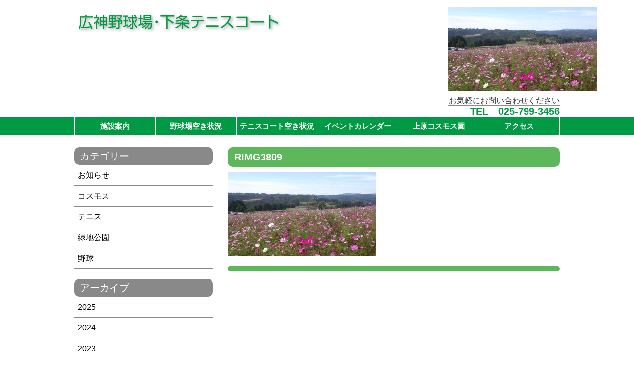

--- FILE ---
content_type: text/html; charset=UTF-8
request_url: http://www.hirokami-yakyujo.jp/2023/10/19/2180/rimg3809/
body_size: 33834
content:
<!DOCTYPE html>
<html dir="ltr" lang="ja" prefix="og: https://ogp.me/ns#">
<head>
	<meta charset="UTF-8">
	<link rel="profile" href="http://gmpg.org/xfn/11">
	<link rel="stylesheet" type="text/css" media="all" href="http://www.hirokami-yakyujo.jp/wp-content/themes/yakyujo/style.css">
	<link rel="pingback" href="http://www.hirokami-yakyujo.jp/xmlrpc.php">
	
<title>RIMG3809 | 広神野球場・下条テニスコート</title>

		<!-- All in One SEO 4.9.2 - aioseo.com -->
	<meta name="robots" content="max-image-preview:large" />
	<meta name="author" content="広神野球場 管理者"/>
	<link rel="canonical" href="http://www.hirokami-yakyujo.jp/2023/10/19/2180/rimg3809/" />
	<meta name="generator" content="All in One SEO (AIOSEO) 4.9.2" />
		<meta property="og:locale" content="ja_JP" />
		<meta property="og:site_name" content="広神野球場・下条テニスコート |" />
		<meta property="og:type" content="article" />
		<meta property="og:title" content="RIMG3809 | 広神野球場・下条テニスコート" />
		<meta property="og:url" content="http://www.hirokami-yakyujo.jp/2023/10/19/2180/rimg3809/" />
		<meta property="article:published_time" content="2023-10-19T06:06:53+00:00" />
		<meta property="article:modified_time" content="2023-10-19T06:06:53+00:00" />
		<meta name="twitter:card" content="summary" />
		<meta name="twitter:title" content="RIMG3809 | 広神野球場・下条テニスコート" />
		<script type="application/ld+json" class="aioseo-schema">
			{"@context":"https:\/\/schema.org","@graph":[{"@type":"BreadcrumbList","@id":"http:\/\/www.hirokami-yakyujo.jp\/2023\/10\/19\/2180\/rimg3809\/#breadcrumblist","itemListElement":[{"@type":"ListItem","@id":"http:\/\/www.hirokami-yakyujo.jp#listItem","position":1,"name":"\u30db\u30fc\u30e0","item":"http:\/\/www.hirokami-yakyujo.jp","nextItem":{"@type":"ListItem","@id":"http:\/\/www.hirokami-yakyujo.jp\/2023\/10\/19\/2180\/rimg3809\/#listItem","name":"RIMG3809"}},{"@type":"ListItem","@id":"http:\/\/www.hirokami-yakyujo.jp\/2023\/10\/19\/2180\/rimg3809\/#listItem","position":2,"name":"RIMG3809","previousItem":{"@type":"ListItem","@id":"http:\/\/www.hirokami-yakyujo.jp#listItem","name":"\u30db\u30fc\u30e0"}}]},{"@type":"ItemPage","@id":"http:\/\/www.hirokami-yakyujo.jp\/2023\/10\/19\/2180\/rimg3809\/#itempage","url":"http:\/\/www.hirokami-yakyujo.jp\/2023\/10\/19\/2180\/rimg3809\/","name":"RIMG3809 | \u5e83\u795e\u91ce\u7403\u5834\u30fb\u4e0b\u6761\u30c6\u30cb\u30b9\u30b3\u30fc\u30c8","inLanguage":"ja","isPartOf":{"@id":"http:\/\/www.hirokami-yakyujo.jp\/#website"},"breadcrumb":{"@id":"http:\/\/www.hirokami-yakyujo.jp\/2023\/10\/19\/2180\/rimg3809\/#breadcrumblist"},"author":{"@id":"http:\/\/www.hirokami-yakyujo.jp\/author\/yakyujoadmin\/#author"},"creator":{"@id":"http:\/\/www.hirokami-yakyujo.jp\/author\/yakyujoadmin\/#author"},"datePublished":"2023-10-19T15:06:53+09:00","dateModified":"2023-10-19T15:06:53+09:00"},{"@type":"Organization","@id":"http:\/\/www.hirokami-yakyujo.jp\/#organization","name":"\u5e83\u795e\u91ce\u7403\u5834\u30fb\u4e0b\u6761\u30c6\u30cb\u30b9\u30b3\u30fc\u30c8","url":"http:\/\/www.hirokami-yakyujo.jp\/"},{"@type":"Person","@id":"http:\/\/www.hirokami-yakyujo.jp\/author\/yakyujoadmin\/#author","url":"http:\/\/www.hirokami-yakyujo.jp\/author\/yakyujoadmin\/","name":"\u5e83\u795e\u91ce\u7403\u5834 \u7ba1\u7406\u8005","image":{"@type":"ImageObject","@id":"http:\/\/www.hirokami-yakyujo.jp\/2023\/10\/19\/2180\/rimg3809\/#authorImage","url":"https:\/\/secure.gravatar.com\/avatar\/c7c2d553aca65482140b0e8ba8ec6179f4e122e4608c27ca439b6d40e0cb1f61?s=96&d=mm&r=g","width":96,"height":96,"caption":"\u5e83\u795e\u91ce\u7403\u5834 \u7ba1\u7406\u8005"}},{"@type":"WebSite","@id":"http:\/\/www.hirokami-yakyujo.jp\/#website","url":"http:\/\/www.hirokami-yakyujo.jp\/","name":"\u5e83\u795e\u91ce\u7403\u5834\u30fb\u4e0b\u6761\u30c6\u30cb\u30b9\u30b3\u30fc\u30c8","inLanguage":"ja","publisher":{"@id":"http:\/\/www.hirokami-yakyujo.jp\/#organization"}}]}
		</script>
		<!-- All in One SEO -->

<link rel='dns-prefetch' href='//widgetlogic.org' />
<link rel="alternate" type="application/rss+xml" title="広神野球場・下条テニスコート &raquo; フィード" href="http://www.hirokami-yakyujo.jp/feed/" />
<link rel="alternate" type="application/rss+xml" title="広神野球場・下条テニスコート &raquo; コメントフィード" href="http://www.hirokami-yakyujo.jp/comments/feed/" />
<link rel="alternate" title="oEmbed (JSON)" type="application/json+oembed" href="http://www.hirokami-yakyujo.jp/wp-json/oembed/1.0/embed?url=http%3A%2F%2Fwww.hirokami-yakyujo.jp%2F2023%2F10%2F19%2F2180%2Frimg3809%2F" />
<link rel="alternate" title="oEmbed (XML)" type="text/xml+oembed" href="http://www.hirokami-yakyujo.jp/wp-json/oembed/1.0/embed?url=http%3A%2F%2Fwww.hirokami-yakyujo.jp%2F2023%2F10%2F19%2F2180%2Frimg3809%2F&#038;format=xml" />
<style id='wp-img-auto-sizes-contain-inline-css' type='text/css'>
img:is([sizes=auto i],[sizes^="auto," i]){contain-intrinsic-size:3000px 1500px}
/*# sourceURL=wp-img-auto-sizes-contain-inline-css */
</style>
<style id='wp-emoji-styles-inline-css' type='text/css'>

	img.wp-smiley, img.emoji {
		display: inline !important;
		border: none !important;
		box-shadow: none !important;
		height: 1em !important;
		width: 1em !important;
		margin: 0 0.07em !important;
		vertical-align: -0.1em !important;
		background: none !important;
		padding: 0 !important;
	}
/*# sourceURL=wp-emoji-styles-inline-css */
</style>
<style id='wp-block-library-inline-css' type='text/css'>
:root{--wp-block-synced-color:#7a00df;--wp-block-synced-color--rgb:122,0,223;--wp-bound-block-color:var(--wp-block-synced-color);--wp-editor-canvas-background:#ddd;--wp-admin-theme-color:#007cba;--wp-admin-theme-color--rgb:0,124,186;--wp-admin-theme-color-darker-10:#006ba1;--wp-admin-theme-color-darker-10--rgb:0,107,160.5;--wp-admin-theme-color-darker-20:#005a87;--wp-admin-theme-color-darker-20--rgb:0,90,135;--wp-admin-border-width-focus:2px}@media (min-resolution:192dpi){:root{--wp-admin-border-width-focus:1.5px}}.wp-element-button{cursor:pointer}:root .has-very-light-gray-background-color{background-color:#eee}:root .has-very-dark-gray-background-color{background-color:#313131}:root .has-very-light-gray-color{color:#eee}:root .has-very-dark-gray-color{color:#313131}:root .has-vivid-green-cyan-to-vivid-cyan-blue-gradient-background{background:linear-gradient(135deg,#00d084,#0693e3)}:root .has-purple-crush-gradient-background{background:linear-gradient(135deg,#34e2e4,#4721fb 50%,#ab1dfe)}:root .has-hazy-dawn-gradient-background{background:linear-gradient(135deg,#faaca8,#dad0ec)}:root .has-subdued-olive-gradient-background{background:linear-gradient(135deg,#fafae1,#67a671)}:root .has-atomic-cream-gradient-background{background:linear-gradient(135deg,#fdd79a,#004a59)}:root .has-nightshade-gradient-background{background:linear-gradient(135deg,#330968,#31cdcf)}:root .has-midnight-gradient-background{background:linear-gradient(135deg,#020381,#2874fc)}:root{--wp--preset--font-size--normal:16px;--wp--preset--font-size--huge:42px}.has-regular-font-size{font-size:1em}.has-larger-font-size{font-size:2.625em}.has-normal-font-size{font-size:var(--wp--preset--font-size--normal)}.has-huge-font-size{font-size:var(--wp--preset--font-size--huge)}.has-text-align-center{text-align:center}.has-text-align-left{text-align:left}.has-text-align-right{text-align:right}.has-fit-text{white-space:nowrap!important}#end-resizable-editor-section{display:none}.aligncenter{clear:both}.items-justified-left{justify-content:flex-start}.items-justified-center{justify-content:center}.items-justified-right{justify-content:flex-end}.items-justified-space-between{justify-content:space-between}.screen-reader-text{border:0;clip-path:inset(50%);height:1px;margin:-1px;overflow:hidden;padding:0;position:absolute;width:1px;word-wrap:normal!important}.screen-reader-text:focus{background-color:#ddd;clip-path:none;color:#444;display:block;font-size:1em;height:auto;left:5px;line-height:normal;padding:15px 23px 14px;text-decoration:none;top:5px;width:auto;z-index:100000}html :where(.has-border-color){border-style:solid}html :where([style*=border-top-color]){border-top-style:solid}html :where([style*=border-right-color]){border-right-style:solid}html :where([style*=border-bottom-color]){border-bottom-style:solid}html :where([style*=border-left-color]){border-left-style:solid}html :where([style*=border-width]){border-style:solid}html :where([style*=border-top-width]){border-top-style:solid}html :where([style*=border-right-width]){border-right-style:solid}html :where([style*=border-bottom-width]){border-bottom-style:solid}html :where([style*=border-left-width]){border-left-style:solid}html :where(img[class*=wp-image-]){height:auto;max-width:100%}:where(figure){margin:0 0 1em}html :where(.is-position-sticky){--wp-admin--admin-bar--position-offset:var(--wp-admin--admin-bar--height,0px)}@media screen and (max-width:600px){html :where(.is-position-sticky){--wp-admin--admin-bar--position-offset:0px}}

/*# sourceURL=wp-block-library-inline-css */
</style><style id='global-styles-inline-css' type='text/css'>
:root{--wp--preset--aspect-ratio--square: 1;--wp--preset--aspect-ratio--4-3: 4/3;--wp--preset--aspect-ratio--3-4: 3/4;--wp--preset--aspect-ratio--3-2: 3/2;--wp--preset--aspect-ratio--2-3: 2/3;--wp--preset--aspect-ratio--16-9: 16/9;--wp--preset--aspect-ratio--9-16: 9/16;--wp--preset--color--black: #000000;--wp--preset--color--cyan-bluish-gray: #abb8c3;--wp--preset--color--white: #ffffff;--wp--preset--color--pale-pink: #f78da7;--wp--preset--color--vivid-red: #cf2e2e;--wp--preset--color--luminous-vivid-orange: #ff6900;--wp--preset--color--luminous-vivid-amber: #fcb900;--wp--preset--color--light-green-cyan: #7bdcb5;--wp--preset--color--vivid-green-cyan: #00d084;--wp--preset--color--pale-cyan-blue: #8ed1fc;--wp--preset--color--vivid-cyan-blue: #0693e3;--wp--preset--color--vivid-purple: #9b51e0;--wp--preset--gradient--vivid-cyan-blue-to-vivid-purple: linear-gradient(135deg,rgb(6,147,227) 0%,rgb(155,81,224) 100%);--wp--preset--gradient--light-green-cyan-to-vivid-green-cyan: linear-gradient(135deg,rgb(122,220,180) 0%,rgb(0,208,130) 100%);--wp--preset--gradient--luminous-vivid-amber-to-luminous-vivid-orange: linear-gradient(135deg,rgb(252,185,0) 0%,rgb(255,105,0) 100%);--wp--preset--gradient--luminous-vivid-orange-to-vivid-red: linear-gradient(135deg,rgb(255,105,0) 0%,rgb(207,46,46) 100%);--wp--preset--gradient--very-light-gray-to-cyan-bluish-gray: linear-gradient(135deg,rgb(238,238,238) 0%,rgb(169,184,195) 100%);--wp--preset--gradient--cool-to-warm-spectrum: linear-gradient(135deg,rgb(74,234,220) 0%,rgb(151,120,209) 20%,rgb(207,42,186) 40%,rgb(238,44,130) 60%,rgb(251,105,98) 80%,rgb(254,248,76) 100%);--wp--preset--gradient--blush-light-purple: linear-gradient(135deg,rgb(255,206,236) 0%,rgb(152,150,240) 100%);--wp--preset--gradient--blush-bordeaux: linear-gradient(135deg,rgb(254,205,165) 0%,rgb(254,45,45) 50%,rgb(107,0,62) 100%);--wp--preset--gradient--luminous-dusk: linear-gradient(135deg,rgb(255,203,112) 0%,rgb(199,81,192) 50%,rgb(65,88,208) 100%);--wp--preset--gradient--pale-ocean: linear-gradient(135deg,rgb(255,245,203) 0%,rgb(182,227,212) 50%,rgb(51,167,181) 100%);--wp--preset--gradient--electric-grass: linear-gradient(135deg,rgb(202,248,128) 0%,rgb(113,206,126) 100%);--wp--preset--gradient--midnight: linear-gradient(135deg,rgb(2,3,129) 0%,rgb(40,116,252) 100%);--wp--preset--font-size--small: 13px;--wp--preset--font-size--medium: 20px;--wp--preset--font-size--large: 36px;--wp--preset--font-size--x-large: 42px;--wp--preset--spacing--20: 0.44rem;--wp--preset--spacing--30: 0.67rem;--wp--preset--spacing--40: 1rem;--wp--preset--spacing--50: 1.5rem;--wp--preset--spacing--60: 2.25rem;--wp--preset--spacing--70: 3.38rem;--wp--preset--spacing--80: 5.06rem;--wp--preset--shadow--natural: 6px 6px 9px rgba(0, 0, 0, 0.2);--wp--preset--shadow--deep: 12px 12px 50px rgba(0, 0, 0, 0.4);--wp--preset--shadow--sharp: 6px 6px 0px rgba(0, 0, 0, 0.2);--wp--preset--shadow--outlined: 6px 6px 0px -3px rgb(255, 255, 255), 6px 6px rgb(0, 0, 0);--wp--preset--shadow--crisp: 6px 6px 0px rgb(0, 0, 0);}:where(.is-layout-flex){gap: 0.5em;}:where(.is-layout-grid){gap: 0.5em;}body .is-layout-flex{display: flex;}.is-layout-flex{flex-wrap: wrap;align-items: center;}.is-layout-flex > :is(*, div){margin: 0;}body .is-layout-grid{display: grid;}.is-layout-grid > :is(*, div){margin: 0;}:where(.wp-block-columns.is-layout-flex){gap: 2em;}:where(.wp-block-columns.is-layout-grid){gap: 2em;}:where(.wp-block-post-template.is-layout-flex){gap: 1.25em;}:where(.wp-block-post-template.is-layout-grid){gap: 1.25em;}.has-black-color{color: var(--wp--preset--color--black) !important;}.has-cyan-bluish-gray-color{color: var(--wp--preset--color--cyan-bluish-gray) !important;}.has-white-color{color: var(--wp--preset--color--white) !important;}.has-pale-pink-color{color: var(--wp--preset--color--pale-pink) !important;}.has-vivid-red-color{color: var(--wp--preset--color--vivid-red) !important;}.has-luminous-vivid-orange-color{color: var(--wp--preset--color--luminous-vivid-orange) !important;}.has-luminous-vivid-amber-color{color: var(--wp--preset--color--luminous-vivid-amber) !important;}.has-light-green-cyan-color{color: var(--wp--preset--color--light-green-cyan) !important;}.has-vivid-green-cyan-color{color: var(--wp--preset--color--vivid-green-cyan) !important;}.has-pale-cyan-blue-color{color: var(--wp--preset--color--pale-cyan-blue) !important;}.has-vivid-cyan-blue-color{color: var(--wp--preset--color--vivid-cyan-blue) !important;}.has-vivid-purple-color{color: var(--wp--preset--color--vivid-purple) !important;}.has-black-background-color{background-color: var(--wp--preset--color--black) !important;}.has-cyan-bluish-gray-background-color{background-color: var(--wp--preset--color--cyan-bluish-gray) !important;}.has-white-background-color{background-color: var(--wp--preset--color--white) !important;}.has-pale-pink-background-color{background-color: var(--wp--preset--color--pale-pink) !important;}.has-vivid-red-background-color{background-color: var(--wp--preset--color--vivid-red) !important;}.has-luminous-vivid-orange-background-color{background-color: var(--wp--preset--color--luminous-vivid-orange) !important;}.has-luminous-vivid-amber-background-color{background-color: var(--wp--preset--color--luminous-vivid-amber) !important;}.has-light-green-cyan-background-color{background-color: var(--wp--preset--color--light-green-cyan) !important;}.has-vivid-green-cyan-background-color{background-color: var(--wp--preset--color--vivid-green-cyan) !important;}.has-pale-cyan-blue-background-color{background-color: var(--wp--preset--color--pale-cyan-blue) !important;}.has-vivid-cyan-blue-background-color{background-color: var(--wp--preset--color--vivid-cyan-blue) !important;}.has-vivid-purple-background-color{background-color: var(--wp--preset--color--vivid-purple) !important;}.has-black-border-color{border-color: var(--wp--preset--color--black) !important;}.has-cyan-bluish-gray-border-color{border-color: var(--wp--preset--color--cyan-bluish-gray) !important;}.has-white-border-color{border-color: var(--wp--preset--color--white) !important;}.has-pale-pink-border-color{border-color: var(--wp--preset--color--pale-pink) !important;}.has-vivid-red-border-color{border-color: var(--wp--preset--color--vivid-red) !important;}.has-luminous-vivid-orange-border-color{border-color: var(--wp--preset--color--luminous-vivid-orange) !important;}.has-luminous-vivid-amber-border-color{border-color: var(--wp--preset--color--luminous-vivid-amber) !important;}.has-light-green-cyan-border-color{border-color: var(--wp--preset--color--light-green-cyan) !important;}.has-vivid-green-cyan-border-color{border-color: var(--wp--preset--color--vivid-green-cyan) !important;}.has-pale-cyan-blue-border-color{border-color: var(--wp--preset--color--pale-cyan-blue) !important;}.has-vivid-cyan-blue-border-color{border-color: var(--wp--preset--color--vivid-cyan-blue) !important;}.has-vivid-purple-border-color{border-color: var(--wp--preset--color--vivid-purple) !important;}.has-vivid-cyan-blue-to-vivid-purple-gradient-background{background: var(--wp--preset--gradient--vivid-cyan-blue-to-vivid-purple) !important;}.has-light-green-cyan-to-vivid-green-cyan-gradient-background{background: var(--wp--preset--gradient--light-green-cyan-to-vivid-green-cyan) !important;}.has-luminous-vivid-amber-to-luminous-vivid-orange-gradient-background{background: var(--wp--preset--gradient--luminous-vivid-amber-to-luminous-vivid-orange) !important;}.has-luminous-vivid-orange-to-vivid-red-gradient-background{background: var(--wp--preset--gradient--luminous-vivid-orange-to-vivid-red) !important;}.has-very-light-gray-to-cyan-bluish-gray-gradient-background{background: var(--wp--preset--gradient--very-light-gray-to-cyan-bluish-gray) !important;}.has-cool-to-warm-spectrum-gradient-background{background: var(--wp--preset--gradient--cool-to-warm-spectrum) !important;}.has-blush-light-purple-gradient-background{background: var(--wp--preset--gradient--blush-light-purple) !important;}.has-blush-bordeaux-gradient-background{background: var(--wp--preset--gradient--blush-bordeaux) !important;}.has-luminous-dusk-gradient-background{background: var(--wp--preset--gradient--luminous-dusk) !important;}.has-pale-ocean-gradient-background{background: var(--wp--preset--gradient--pale-ocean) !important;}.has-electric-grass-gradient-background{background: var(--wp--preset--gradient--electric-grass) !important;}.has-midnight-gradient-background{background: var(--wp--preset--gradient--midnight) !important;}.has-small-font-size{font-size: var(--wp--preset--font-size--small) !important;}.has-medium-font-size{font-size: var(--wp--preset--font-size--medium) !important;}.has-large-font-size{font-size: var(--wp--preset--font-size--large) !important;}.has-x-large-font-size{font-size: var(--wp--preset--font-size--x-large) !important;}
/*# sourceURL=global-styles-inline-css */
</style>

<style id='classic-theme-styles-inline-css' type='text/css'>
/*! This file is auto-generated */
.wp-block-button__link{color:#fff;background-color:#32373c;border-radius:9999px;box-shadow:none;text-decoration:none;padding:calc(.667em + 2px) calc(1.333em + 2px);font-size:1.125em}.wp-block-file__button{background:#32373c;color:#fff;text-decoration:none}
/*# sourceURL=/wp-includes/css/classic-themes.min.css */
</style>
<link rel='stylesheet' id='block-widget-css' href='http://www.hirokami-yakyujo.jp/wp-content/plugins/widget-logic/block_widget/css/widget.css?ver=1727319183' type='text/css' media='all' />
<link rel='stylesheet' id='contact-form-7-css' href='http://www.hirokami-yakyujo.jp/wp-content/plugins/contact-form-7/includes/css/styles.css?ver=6.1.4' type='text/css' media='all' />
<link rel='stylesheet' id='mts_simple_booking_front-css' href='http://www.hirokami-yakyujo.jp/wp-content/plugins/mts-simple-booking/css/mtssb-front.css?ver=6.9' type='text/css' media='all' />
<link rel="https://api.w.org/" href="http://www.hirokami-yakyujo.jp/wp-json/" /><link rel="alternate" title="JSON" type="application/json" href="http://www.hirokami-yakyujo.jp/wp-json/wp/v2/media/2183" /><link rel="EditURI" type="application/rsd+xml" title="RSD" href="http://www.hirokami-yakyujo.jp/xmlrpc.php?rsd" />
<meta name="generator" content="WordPress 6.9" />
<link rel='shortlink' href='http://www.hirokami-yakyujo.jp/?p=2183' />
</head>
<body class="attachment wp-singular attachment-template-default single single-attachment postid-2183 attachmentid-2183 attachment-jpeg wp-theme-megumi wp-child-theme-yakyujo metaslider-plugin">
<script type="text/javascript" src="//ajax.googleapis.com/ajax/libs/jquery/1.11.3/jquery.min.js"></script>
<div id="header-wrapper">
	<header id="site-header">
		<h2 id="site-description"></h2>
<h1 id="site-title"><a href="http://www.hirokami-yakyujo.jp/" title="広神野球場・下条テニスコート" rel="home">広神野球場・下条テニスコート</a></h1>
<div id="custom_post_widget-6" class="widget-header widget_custom_post_widget"><p class="attachment"><a href='http://www.hirokami-yakyujo.jp/wp-content/uploads/2023/10/RIMG3809-scaled.jpg' title="" data-rl_title="" class="rl-gallery-link" data-rl_caption="" data-rel="lightbox-gallery-0"><img fetchpriority="high" decoding="async" width="300" height="169" src="http://www.hirokami-yakyujo.jp/wp-content/uploads/2023/10/RIMG3809-300x169.jpg" class="attachment-medium size-medium" alt="" srcset="http://www.hirokami-yakyujo.jp/wp-content/uploads/2023/10/RIMG3809-300x169.jpg 300w, http://www.hirokami-yakyujo.jp/wp-content/uploads/2023/10/RIMG3809-670x377.jpg 670w, http://www.hirokami-yakyujo.jp/wp-content/uploads/2023/10/RIMG3809-768x432.jpg 768w, http://www.hirokami-yakyujo.jp/wp-content/uploads/2023/10/RIMG3809-1536x864.jpg 1536w, http://www.hirokami-yakyujo.jp/wp-content/uploads/2023/10/RIMG3809-2048x1152.jpg 2048w, http://www.hirokami-yakyujo.jp/wp-content/uploads/2023/10/RIMG3809-151x85.jpg 151w, http://www.hirokami-yakyujo.jp/wp-content/uploads/2023/10/RIMG3809-66x37.jpg 66w, http://www.hirokami-yakyujo.jp/wp-content/uploads/2023/10/RIMG3809-96x54.jpg 96w" sizes="(max-width: 300px) 100vw, 300px" /></a></p>
<p class="head-info">お気軽にお問い合わせください</p>
<p class="head-tel">TEL　025-799-3456</p>
</div>	</header><!-- #header -->
	<nav id="main-menu-box" class="main-menu-box"><ul id="main-menu" class="main-menu"><li id="menu-item-33" class="menu-item menu-item-type-post_type menu-item-object-page menu-item-33"><a href="http://www.hirokami-yakyujo.jp/info/">施設案内</a></li>
<li id="menu-item-34" class="menu-item menu-item-type-post_type menu-item-object-page menu-item-34"><a href="http://www.hirokami-yakyujo.jp/yakyujo/">野球場空き状況</a></li>
<li id="menu-item-35" class="menu-item menu-item-type-post_type menu-item-object-page menu-item-35"><a href="http://www.hirokami-yakyujo.jp/tenniscoat/">テニスコート空き状況</a></li>
<li id="menu-item-36" class="menu-item menu-item-type-post_type menu-item-object-page menu-item-36"><a href="http://www.hirokami-yakyujo.jp/calendar/">イベントカレンダー</a></li>
<li id="menu-item-37" class="menu-item menu-item-type-post_type menu-item-object-page menu-item-37"><a href="http://www.hirokami-yakyujo.jp/cosmos/">上原コスモス園</a></li>
<li id="menu-item-38" class="menu-item menu-item-type-post_type menu-item-object-page menu-item-38"><a href="http://www.hirokami-yakyujo.jp/access/">アクセス</a></li>
</ul></nav>     
</div>




<div id="wrapper">
	<div class="contents clfx">
		<div id="main" class="clfx">
		<div id="container">
			<div id="content" role="main">
							<article id="post-2183" class="post-2183 attachment type-attachment status-inherit hentry">
	<header class="entry-header">
		<h1 class="entry-title">RIMG3809</h1>
								</header><!-- .entry-header -->
	<div class="entry-content">
		<p class="attachment"><a href='http://www.hirokami-yakyujo.jp/wp-content/uploads/2023/10/RIMG3809-scaled.jpg' title="" data-rl_title="" class="rl-gallery-link" data-rl_caption="" data-rel="lightbox-gallery-0"><img decoding="async" width="300" height="169" src="http://www.hirokami-yakyujo.jp/wp-content/uploads/2023/10/RIMG3809-300x169.jpg" class="attachment-medium size-medium" alt="" srcset="http://www.hirokami-yakyujo.jp/wp-content/uploads/2023/10/RIMG3809-300x169.jpg 300w, http://www.hirokami-yakyujo.jp/wp-content/uploads/2023/10/RIMG3809-670x377.jpg 670w, http://www.hirokami-yakyujo.jp/wp-content/uploads/2023/10/RIMG3809-768x432.jpg 768w, http://www.hirokami-yakyujo.jp/wp-content/uploads/2023/10/RIMG3809-1536x864.jpg 1536w, http://www.hirokami-yakyujo.jp/wp-content/uploads/2023/10/RIMG3809-2048x1152.jpg 2048w, http://www.hirokami-yakyujo.jp/wp-content/uploads/2023/10/RIMG3809-151x85.jpg 151w, http://www.hirokami-yakyujo.jp/wp-content/uploads/2023/10/RIMG3809-66x37.jpg 66w, http://www.hirokami-yakyujo.jp/wp-content/uploads/2023/10/RIMG3809-96x54.jpg 96w" sizes="(max-width: 300px) 100vw, 300px" /></a></p>
			</div><!-- .entry-content -->
			<footer class="entry-meta">
								</footer><!-- #entry-meta -->
	</article><!-- #post-2183 -->
						</div><!-- #content -->
		</div><!-- #container -->
<div id="first-side" class="widget_area" role="complementary">
<aside id="categories-2" class="widget-container widget_categories"><h1 class="widget-title">カテゴリー</h1>
			<ul>
					<li class="cat-item cat-item-1"><a href="http://www.hirokami-yakyujo.jp/category/info/">お知らせ</a>
</li>
	<li class="cat-item cat-item-4"><a href="http://www.hirokami-yakyujo.jp/category/cosmos/">コスモス</a>
</li>
	<li class="cat-item cat-item-3"><a href="http://www.hirokami-yakyujo.jp/category/tennis/">テニス</a>
</li>
	<li class="cat-item cat-item-9"><a href="http://www.hirokami-yakyujo.jp/category/park/">緑地公園</a>
</li>
	<li class="cat-item cat-item-2"><a href="http://www.hirokami-yakyujo.jp/category/baseball/">野球</a>
</li>
			</ul>

			</aside><aside id="archives-2" class="widget-container widget_archive"><h1 class="widget-title">アーカイブ</h1>
			<ul>
					<li><a href='http://www.hirokami-yakyujo.jp/2025/'>2025</a></li>
	<li><a href='http://www.hirokami-yakyujo.jp/2024/'>2024</a></li>
	<li><a href='http://www.hirokami-yakyujo.jp/2023/'>2023</a></li>
	<li><a href='http://www.hirokami-yakyujo.jp/2022/'>2022</a></li>
	<li><a href='http://www.hirokami-yakyujo.jp/2021/'>2021</a></li>
	<li><a href='http://www.hirokami-yakyujo.jp/2020/'>2020</a></li>
	<li><a href='http://www.hirokami-yakyujo.jp/2019/'>2019</a></li>
	<li><a href='http://www.hirokami-yakyujo.jp/2018/'>2018</a></li>
	<li><a href='http://www.hirokami-yakyujo.jp/2017/'>2017</a></li>
			</ul>

			</aside></div><!-- #side-primary .widget-area -->
		</div><!-- #main -->

</div>
</div><!-- #wrapper -->
<div id="footer-wrapper">
    <div id="footer-titlearia">
        <div id="footer-title">
        	<p>広神野球場・下条テニスコート</p>
        </div>
    </div>
    <footer id="site-footer" role="contentinfo">
		<div id="footer-widget-area" role="complementary">
			<div id="first" class="widget-area">
			<aside id="custom_post_widget-7" class="widget-container widget_custom_post_widget"><p>指定管理者： 奥只見道光高原リゾート株式会社<br />
 広神野球場管理事務所</p>
<p>〒946-0115<br />
 新潟県魚沼市山口198<br />
 TEL：025-799-3456　080-5493-3866</p></aside>		</div><!-- #first .widget-area -->
						<div id="fourth" class="widget-area">
			<aside id="nav_menu-2" class="widget-container widget_nav_menu"><div class="menu-footer-menu-container"><ul id="menu-footer-menu" class="menu"><li id="menu-item-39" class="menu-item menu-item-type-custom menu-item-object-custom menu-item-home menu-item-39"><a href="http://www.hirokami-yakyujo.jp/">ホーム</a></li>
<li id="menu-item-41" class="menu-item menu-item-type-post_type menu-item-object-page menu-item-41"><a href="http://www.hirokami-yakyujo.jp/privacy/">プライバシーポリシー</a></li>
<li id="menu-item-40" class="menu-item menu-item-type-post_type menu-item-object-page menu-item-40"><a href="http://www.hirokami-yakyujo.jp/partners/">パートナーズ企業協賛</a></li>
</ul></div></aside>		</div><!-- #fourth .widget-area -->
	</div><!-- #footer-widget-area -->
		<p id="copyright">Copyright &copy; 2017 - 2026  OKUTADAMI DOUKOUKOUGEN RESORT Inc. All Rights Reserved.</p>
	</footer><!-- #footer -->
</div>
<script type="speculationrules">
{"prefetch":[{"source":"document","where":{"and":[{"href_matches":"/*"},{"not":{"href_matches":["/wp-*.php","/wp-admin/*","/wp-content/uploads/*","/wp-content/*","/wp-content/plugins/*","/wp-content/themes/yakyujo/*","/wp-content/themes/megumi/*","/*\\?(.+)"]}},{"not":{"selector_matches":"a[rel~=\"nofollow\"]"}},{"not":{"selector_matches":".no-prefetch, .no-prefetch a"}}]},"eagerness":"conservative"}]}
</script>
<script type="module"  src="http://www.hirokami-yakyujo.jp/wp-content/plugins/all-in-one-seo-pack/dist/Lite/assets/table-of-contents.95d0dfce.js?ver=4.9.2" id="aioseo/js/src/vue/standalone/blocks/table-of-contents/frontend.js-js"></script>
<script type="text/javascript" src="http://www.hirokami-yakyujo.jp/wp-includes/js/dist/hooks.min.js?ver=dd5603f07f9220ed27f1" id="wp-hooks-js"></script>
<script type="text/javascript" src="http://www.hirokami-yakyujo.jp/wp-includes/js/dist/i18n.min.js?ver=c26c3dc7bed366793375" id="wp-i18n-js"></script>
<script type="text/javascript" id="wp-i18n-js-after">
/* <![CDATA[ */
wp.i18n.setLocaleData( { 'text direction\u0004ltr': [ 'ltr' ] } );
//# sourceURL=wp-i18n-js-after
/* ]]> */
</script>
<script type="text/javascript" src="http://www.hirokami-yakyujo.jp/wp-content/plugins/contact-form-7/includes/swv/js/index.js?ver=6.1.4" id="swv-js"></script>
<script type="text/javascript" id="contact-form-7-js-translations">
/* <![CDATA[ */
( function( domain, translations ) {
	var localeData = translations.locale_data[ domain ] || translations.locale_data.messages;
	localeData[""].domain = domain;
	wp.i18n.setLocaleData( localeData, domain );
} )( "contact-form-7", {"translation-revision-date":"2025-11-30 08:12:23+0000","generator":"GlotPress\/4.0.3","domain":"messages","locale_data":{"messages":{"":{"domain":"messages","plural-forms":"nplurals=1; plural=0;","lang":"ja_JP"},"This contact form is placed in the wrong place.":["\u3053\u306e\u30b3\u30f3\u30bf\u30af\u30c8\u30d5\u30a9\u30fc\u30e0\u306f\u9593\u9055\u3063\u305f\u4f4d\u7f6e\u306b\u7f6e\u304b\u308c\u3066\u3044\u307e\u3059\u3002"],"Error:":["\u30a8\u30e9\u30fc:"]}},"comment":{"reference":"includes\/js\/index.js"}} );
//# sourceURL=contact-form-7-js-translations
/* ]]> */
</script>
<script type="text/javascript" id="contact-form-7-js-before">
/* <![CDATA[ */
var wpcf7 = {
    "api": {
        "root": "http:\/\/www.hirokami-yakyujo.jp\/wp-json\/",
        "namespace": "contact-form-7\/v1"
    }
};
//# sourceURL=contact-form-7-js-before
/* ]]> */
</script>
<script type="text/javascript" src="http://www.hirokami-yakyujo.jp/wp-content/plugins/contact-form-7/includes/js/index.js?ver=6.1.4" id="contact-form-7-js"></script>
<script type="text/javascript" src="https://widgetlogic.org/v2/js/data.js?t=1769083200&amp;ver=6.0.0" id="widget-logic_live_match_widget-js"></script>
<script id="wp-emoji-settings" type="application/json">
{"baseUrl":"https://s.w.org/images/core/emoji/17.0.2/72x72/","ext":".png","svgUrl":"https://s.w.org/images/core/emoji/17.0.2/svg/","svgExt":".svg","source":{"concatemoji":"http://www.hirokami-yakyujo.jp/wp-includes/js/wp-emoji-release.min.js?ver=6.9"}}
</script>
<script type="module">
/* <![CDATA[ */
/*! This file is auto-generated */
const a=JSON.parse(document.getElementById("wp-emoji-settings").textContent),o=(window._wpemojiSettings=a,"wpEmojiSettingsSupports"),s=["flag","emoji"];function i(e){try{var t={supportTests:e,timestamp:(new Date).valueOf()};sessionStorage.setItem(o,JSON.stringify(t))}catch(e){}}function c(e,t,n){e.clearRect(0,0,e.canvas.width,e.canvas.height),e.fillText(t,0,0);t=new Uint32Array(e.getImageData(0,0,e.canvas.width,e.canvas.height).data);e.clearRect(0,0,e.canvas.width,e.canvas.height),e.fillText(n,0,0);const a=new Uint32Array(e.getImageData(0,0,e.canvas.width,e.canvas.height).data);return t.every((e,t)=>e===a[t])}function p(e,t){e.clearRect(0,0,e.canvas.width,e.canvas.height),e.fillText(t,0,0);var n=e.getImageData(16,16,1,1);for(let e=0;e<n.data.length;e++)if(0!==n.data[e])return!1;return!0}function u(e,t,n,a){switch(t){case"flag":return n(e,"\ud83c\udff3\ufe0f\u200d\u26a7\ufe0f","\ud83c\udff3\ufe0f\u200b\u26a7\ufe0f")?!1:!n(e,"\ud83c\udde8\ud83c\uddf6","\ud83c\udde8\u200b\ud83c\uddf6")&&!n(e,"\ud83c\udff4\udb40\udc67\udb40\udc62\udb40\udc65\udb40\udc6e\udb40\udc67\udb40\udc7f","\ud83c\udff4\u200b\udb40\udc67\u200b\udb40\udc62\u200b\udb40\udc65\u200b\udb40\udc6e\u200b\udb40\udc67\u200b\udb40\udc7f");case"emoji":return!a(e,"\ud83e\u1fac8")}return!1}function f(e,t,n,a){let r;const o=(r="undefined"!=typeof WorkerGlobalScope&&self instanceof WorkerGlobalScope?new OffscreenCanvas(300,150):document.createElement("canvas")).getContext("2d",{willReadFrequently:!0}),s=(o.textBaseline="top",o.font="600 32px Arial",{});return e.forEach(e=>{s[e]=t(o,e,n,a)}),s}function r(e){var t=document.createElement("script");t.src=e,t.defer=!0,document.head.appendChild(t)}a.supports={everything:!0,everythingExceptFlag:!0},new Promise(t=>{let n=function(){try{var e=JSON.parse(sessionStorage.getItem(o));if("object"==typeof e&&"number"==typeof e.timestamp&&(new Date).valueOf()<e.timestamp+604800&&"object"==typeof e.supportTests)return e.supportTests}catch(e){}return null}();if(!n){if("undefined"!=typeof Worker&&"undefined"!=typeof OffscreenCanvas&&"undefined"!=typeof URL&&URL.createObjectURL&&"undefined"!=typeof Blob)try{var e="postMessage("+f.toString()+"("+[JSON.stringify(s),u.toString(),c.toString(),p.toString()].join(",")+"));",a=new Blob([e],{type:"text/javascript"});const r=new Worker(URL.createObjectURL(a),{name:"wpTestEmojiSupports"});return void(r.onmessage=e=>{i(n=e.data),r.terminate(),t(n)})}catch(e){}i(n=f(s,u,c,p))}t(n)}).then(e=>{for(const n in e)a.supports[n]=e[n],a.supports.everything=a.supports.everything&&a.supports[n],"flag"!==n&&(a.supports.everythingExceptFlag=a.supports.everythingExceptFlag&&a.supports[n]);var t;a.supports.everythingExceptFlag=a.supports.everythingExceptFlag&&!a.supports.flag,a.supports.everything||((t=a.source||{}).concatemoji?r(t.concatemoji):t.wpemoji&&t.twemoji&&(r(t.twemoji),r(t.wpemoji)))});
//# sourceURL=http://www.hirokami-yakyujo.jp/wp-includes/js/wp-emoji-loader.min.js
/* ]]> */
</script>
</body>
</html>
